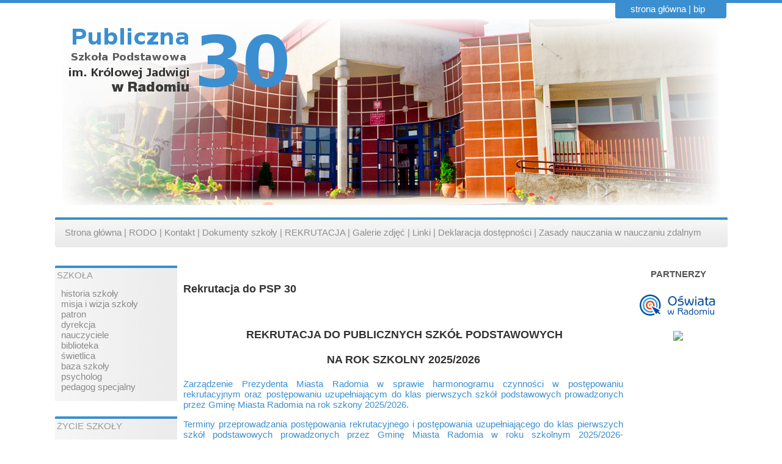

--- FILE ---
content_type: text/html
request_url: http://psp30.radom.pl/kategoria-19-rekrutacja_do_psp_30.html
body_size: 2937
content:

<!DOCTYPE html PUBLIC "-//W3C//DTD XHTML 1.0 Transitional//PL" "http://www.w3.org/TR/xhtml1/DTD/xhtml1-transitional.dtd">
<html xmlns="http://www.w3.org/1999/xhtml">
<head>
		<meta http-equiv="content-type" content="text/html; charset=utf-8" />
		
		      <title>Rekrutacja do PSP 30 &bull; Publiczna Szkoła Podstawowa Nr 30 im. Królowej Jadwigi w Radomiu</title>
			  <meta name="keywords" content="psp30, publiczna szkola podstawowa nr 30, psp 30 radom" />
		      <meta name="description" content="Publiczna Szkoła Podstawowa nr 30 w Radomiu" />
				<meta http-equiv="Content-Language" content="pl" />				
		<script src="http://code.jquery.com/jquery-latest.min.js"></script>
		<script src="http://code.jquery.com/ui/1.10.2/jquery-ui.js"></script>
		<link href="style.css" rel="stylesheet" type="text/css" media="screen" />	
		
		<!-- Include the plugin *after* the jQuery library -->
		<script src="js/bjqs-1.3.min.js"></script>

		<!-- Include the basic styles -->
		<link type="text/css" rel="Stylesheet" href="bjqs.css" />	


		<script type="text/javascript">
			jQuery(document).ready(function($) {
				$('#my-slideshow').bjqs({
					'height' : 340,
					'width' : 525,
					'responsive' : true
				});
			});		
		</script>
		
    <script type="text/javascript" src="js/jquery.lightbox-0.5.js"></script>

    <link rel="stylesheet" type="text/css" href="css/jquery.lightbox-0.5.css" media="screen" />

    <script type="text/javascript">

    $(function() {

        $('#gallery a').lightBox();

    });

    </script>	
	</head>

	<body>
		<div class="main">
			<div class="top-buttons">
				<div style="padding:6px;color:#fff;padding-left:25px;"><a style="color:#fff;text-decoration:none;" href="index.html">strona główna</a> | <a style="color:#fff;text-decoration:none;" href="http://www.bip.radom.pl/portal/ra/880/21402/Publiczne_Gimnazjum_Nr_8.html">bip</a></div>
			</div>
		
			<div class="banners">
				<img src="images/logo.png" style="position:absolute;" />
				<img src="images/banner1.jpg" />
			</div>
			
			<div class="menu-bar">
				<div style="padding:16px;color:#8e8e8e;">
				

								<a href="http://psp30.radom.pl">Strona główna</a>
						 | 
								<a href="kategoria-322-rodo.html">RODO</a>
						 | 
								<a href="kategoria-82-kontakt.html">Kontakt</a>
						 | 
								<a href="kategoria-3-dokumentacja_szkolna.html">Dokumenty szkoły</a>
						 | 
								<a href="kategoria-19-rekrutacja_do_psp_30.html">REKRUTACJA</a>
						 | 
								<a href="galeria.php">Galerie zdjęć</a>
						 | 
								<a href="kategoria-30-linki.html">Linki</a>
						 | 
								<a href="kategoria-340-deklaracja_dostepnosci.html">Deklaracja dostępności</a>
						 | 
								<a href="kategoria-343-nauczanie_zdalne.html">Zasady nauczania w nauczaniu zdalnym</a>
										
				
					
				</div>
			</div>
			
			<div class="left-panel">

						<!-- menu -->
							<div class="menu">
								<div class="menu-top"></div>
								<div class="menu-content">
									<div style="padding:3px;color:#9b9b9b">
										SZKOŁA
									</div>
										<div style="padding:10px;color:#3b8fd0;"><a href="kategoria-2-historia_szkoly.html">historia szkoły</a> <br/><a href="kategoria-4-misja_i_wizja_szkoly.html">misja i wizja szkoły</a> <br/><a href="kategoria-5-patron.html">patron</a> <br/><a href="kategoria-6-dyrekcja.html">dyrekcja</a> <br/><a href="kategoria-8-nauczyciele.html">nauczyciele</a> <br/><a href="kategoria-10-biblioteka.html">biblioteka</a> <br/><a href="kategoria-11-swietlica.html">świetlica</a> <br/><a href="kategoria-16-baza_szkoly.html">baza szkoły</a> <br/><a href="kategoria-12-psycholog.html">psycholog</a> <br/><a href="kategoria-371-pedagog_specjalny.html">pedagog specjalny</a> <br/>	</div>			
								</div>
								<div class="menu-bottom"></div>
							</div>
						<!-- menu -->				
						
						<!-- menu -->
							<div class="menu">
								<div class="menu-top"></div>
								<div class="menu-content">
									<div style="padding:3px;color:#9b9b9b">
										ŻYCIE SZKOŁY
									</div>
										<div style="padding:10px;color:#3b8fd0;"><a href="kategoria-20-aktualnosci.html">aktualności</a> <br/><a href="kategoria-23-kalendarz_szkoly.html">kalendarz szkoły</a> <br/><a href="kategoria-351-wolontariat.html">wolontariat</a> <br/><a href="kategoria-143-pomagajmy_innym.html">pomagamy innym</a> <br/><a href="kategoria-369-gazetka_szkolna.html">gazetka szkolna</a> <br/>	</div>			
								</div>
								<div class="menu-bottom"></div>
							</div>
						<!-- menu -->				
						
						<!-- menu -->
							<div class="menu">
								<div class="menu-top"></div>
								<div class="menu-content">
									<div style="padding:3px;color:#9b9b9b">
										REALIZOWANE PROJEKTY
									</div>
										<div style="padding:10px;color:#3b8fd0;"><a href="kategoria-391-projekt_unijny_„rOwni_wobec_wiedzy”_.html">PROJEKT UNIJNY „RÓWNI WOBEC WIEDZY” </a> <br/><a href="kategoria-370-laboratoria_przyszlosci.html">Laboratoria Przyszłości</a> <br/>	</div>			
								</div>
								<div class="menu-bottom"></div>
							</div>
						<!-- menu -->				
						
						<!-- menu -->
							<div class="menu">
								<div class="menu-top"></div>
								<div class="menu-content">
									<div style="padding:3px;color:#9b9b9b">
										UCZNIOWIE
									</div>
										<div style="padding:10px;color:#3b8fd0;"><a href="kategoria-62-samorzad.html">Samorząd Uczniowski</a> <br/><a href="https://www.facebook.com/SUPSP30Radom">Facebook Samorządu Uczniowskiego</a> <br/>	</div>			
								</div>
								<div class="menu-bottom"></div>
							</div>
						<!-- menu -->				
						
						<!-- menu -->
							<div class="menu">
								<div class="menu-top"></div>
								<div class="menu-content">
									<div style="padding:3px;color:#9b9b9b">
										RODZICE
									</div>
										<div style="padding:10px;color:#3b8fd0;"><a href="kategoria-246-informacja_dla_rodzicow.html">informacje</a> <br/>	</div>			
								</div>
								<div class="menu-bottom"></div>
							</div>
						<!-- menu -->				
									
		
			
			
			</div>
			
			<div class="content">
		<!-- <tresc> --><div style="padding:10px;min-height:500px;"><h3>Rekrutacja do PSP 30</h3><br/><h4 style="text-align: center;"><span style="font-size: 0.83em;"> </span><span style="font-size: 1.17em;">REKRUTACJA DO</span><strong style="font-size: 1.17em;"> PUBLICZNYCH SZKÓŁ PODSTAWOWYCH </strong></h4>
<h4 style="text-align: center;"><strong style="font-size: 1.17em;">NA ROK SZKOLNY 2025/2026</strong></h4>
<p class="item-page-title" style="text-align: justify;"><a href="upload/fbf3eZarządzenie%20kl.%201%20scan.pdf">Zarządzenie Prezydenta Miasta Radomia w sprawie harmonogramu czynności w postępowaniu rekrutacyjnym oraz postępowaniu uzupełniającym do klas pierwszych szkół podstawowych prowadzonych przez Gminę Miasta Radomia na rok szkony 2025/2026.</a></p>
<p style="text-align: justify;"><a href="upload/3c755Harmonogram%20-%20scan.pdf">Terminy przeprowadzania postępowania rekrutacyjnego i postępowania uzupełniającego do klas pierwszych szkół podstawowych prowadzonych przez Gminę Miasta Radomia w roku szkolnym 2025/2026-harmonogram naboru elektronicznego.</a></p>
<p style="text-align: justify;"><a href="upload/8397bUchwała%20461.pdf">UCHWAŁA NR 461/2017 RADY MIEJSKIEJ W RADOMIU z dnia 27 marca 2017 r. w sprawie określenia kryteriów rekrutacji do klas pierwszych szkół podstawowych prowadzonych przez Gminę Miasta Radomia, liczby punktów za każde z tych kryteriów oraz dokumentów niezbędnych do ich potwierdzenia.</a></p>
<p style="text-align: justify;"><span style="color: #ff0000;">NABÓR DO KLASY PIERWSZEJ:</span><br /> <a title="Link został skonwertowany ze względów bezpieczeństwa systemu." href="https://liblink.pl/GaifvpClLG" target="_blank">https://liblink.pl/GaifvpClLG</a><span style="color: #ff0000;"><br /></span></p><br/></div>		<!-- </tresc> -->
			
			
			</div>
			
			
			<div class="right">
				<div style="padding:5px;color:#555;">
						<b>PARTNERZY</b><br/><br/>
							
						<a href="http://www.oswiatawradomiu.pl/"><img style="width:100%;border-radius:3px;" src="http://2lo.radom.pl/wp-content/uploads/2014/09/oswiatawradomiu.png"/></a><br/><br/>
						
						
						
						<a href="http://www.saferinternet.pl/pl/"><img style="width:100%;border-radius:3px;" src="http://www.saferinternet.pl/images/template/ogolne/saferINTERNET-logo.gif"/></a><br/><br/>
				</div>			
			</div>
				
			</div>			
			
			
			<div style="clear:both;"></div>
		</div>
		
		
		
		
		<div class="footer">
			<br/>
			<center>Copyright &copy; PSP30.Radom.pl</center>
		</div>
	</body>
</html>

--- FILE ---
content_type: text/css
request_url: http://psp30.radom.pl/style.css
body_size: 907
content:
body {
	margin:0;
	padding:0;
	font-family: Tahoma, Arial, Calibri, sans-serif;
	font-size:15px;
	color: #333;
	background: url(images/bg.png);
	background-repeat: repeat-x;
}

a:link, a:visited {
	text-decoration:none;
	color:#3b8fd0;
}

.main {
	width: 1100px;
	margin-left:auto;
	margin-right:auto;
}

.top-buttons {
	width: 183px;
	height: 31px;
	background: url(images/top-buttons.png);
	margin-left:917px;
	
}

.banners {
	width: 100%;
	height: 305px;
}

.menu-bar {
	width:1101px;
	height:49px;
	background: url(images/menu-bar.png);
	margin-top: 20px;
	margin-bottom: 30px;
}

.menu-bar a {
	color:#8e8e8e;
	text-decoration: none;
}

.menu-bar a:hover {
	color:#a2a2a2;
}

.left-panel {
	width: 200px;
	float: left;
}

.menu {
	width: 200px;
	margin-bottom: 25px;
}

.menu-top {
	width: 200px;
	height: 4px;
	background: url(images/menu-top.png);
}

.menu-content {
	width: 200px;
	background: url(images/menu-content.png);
}

.menu-content a {
	color:#8a8a8a !important;
	text-decoration: none !important;
}

.menu-content a:hover {
	color:#9b9b9b;
}

.menu-bottom {
	width: 200px;
	height: 5px;
	background: url(images/menu-bottom.png);
}

.content {
	width: 740px;
	float:left;
}

.right {
	width: 160px;
	float:left;
	text-align: center;
}

.footer {
	width:100%;
	height: 60px;
	border-top: 4px #3b8fd0 solid;
}


.buttons .btn{
	display: block;
	width: 300px;
	margin:10px 0 5px;
	padding:10px;
	background-image: none;
	border:none;
	-webkit-border-radius: 0px;
	-moz-border-radius: 0px;
	border-radius: 0px;
}

/* Basic jQuery Slider essential styles */

ul.bjqs{position:relative; list-style:none;padding:0;margin:0;overflow:hidden; display:none;}
li.bjqs-slide{position:absolute; display:none;}
ul.bjqs-controls{list-style:none;margin:0;padding:0;z-index:9999;}
ul.bjqs-controls.v-centered li a{position:absolute;}
ul.bjqs-controls.v-centered li.bjqs-next a{right:0;}
ul.bjqs-controls.v-centered li.bjqs-prev a{left:0;}
ol.bjqs-markers{list-style: none; padding: 0; margin: 0; width:100%;}
ol.bjqs-markers.h-centered{text-align: center;}
ol.bjqs-markers li{display:inline;}
ol.bjqs-markers li a{display:inline-block;}
p.bjqs-caption{display:block;width:96%;margin:0;padding:2%;position:absolute;bottom:0;}


ul.bjqs-controls.v-centered li a{
	display:block;
	padding:10px;
	background:#fff;
	color:#000;
	text-decoration: none;
}

ul.bjqs-controls.v-centered li a:hover{
	background:#000;
	color:#fff;
}

ol.bjqs-markers li a{
	padding:5px 10px;
	background:#000;
	color:#fff;
	margin:5px;
	text-decoration: none;
}

ol.bjqs-markers li.active-marker a,
ol.bjqs-markers li a:hover{
	background: #999;
}

p.bjqs-caption{
	background: rgba(255,255,255,0.5);
}